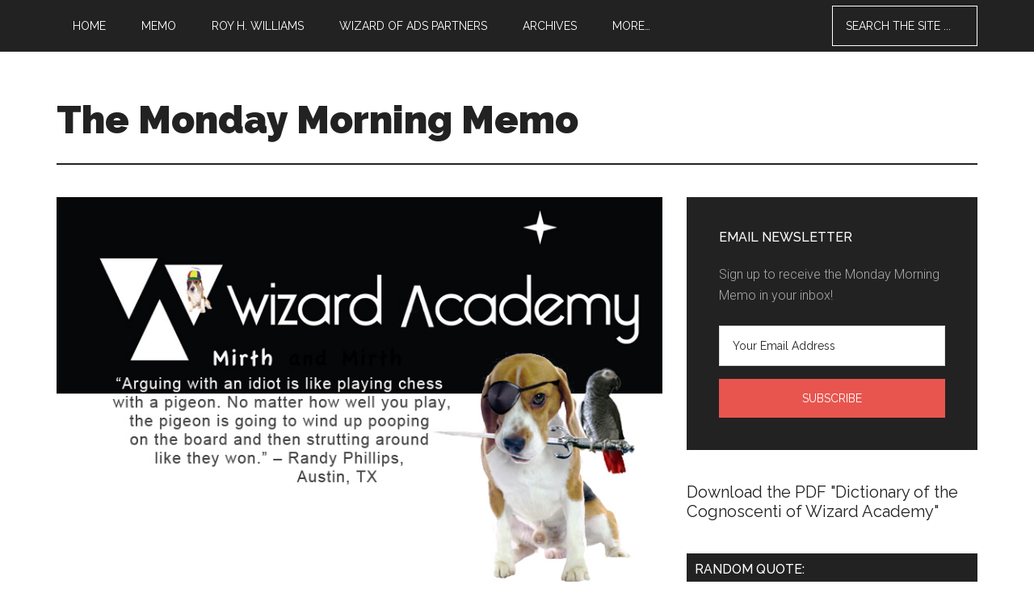

--- FILE ---
content_type: text/html; charset=UTF-8
request_url: https://www.mondaymorningmemo.com/mirth_arguingwithanidiot/
body_size: 11638
content:
<!DOCTYPE html>
<html dir="ltr" lang="en-US" prefix="og: https://ogp.me/ns#">
<head >
<meta charset="UTF-8" />
<meta name="viewport" content="width=device-width, initial-scale=1" />
<title>Mirth_ArguingWithAnIdiot - The Monday Morning Memo</title>
	<style>img:is([sizes="auto" i], [sizes^="auto," i]) { contain-intrinsic-size: 3000px 1500px }</style>
	
		<!-- All in One SEO 4.7.7.1 - aioseo.com -->
	<meta name="robots" content="max-image-preview:large" />
	<meta name="author" content="Roy Williams"/>
	<link rel="canonical" href="https://www.mondaymorningmemo.com/mirth_arguingwithanidiot/" />
	<meta name="generator" content="All in One SEO (AIOSEO) 4.7.7.1" />
		<meta property="og:locale" content="en_US" />
		<meta property="og:site_name" content="The Monday Morning Memo -" />
		<meta property="og:type" content="article" />
		<meta property="og:title" content="Mirth_ArguingWithAnIdiot - The Monday Morning Memo" />
		<meta property="og:url" content="https://www.mondaymorningmemo.com/mirth_arguingwithanidiot/" />
		<meta property="article:published_time" content="2017-10-08T19:40:58+00:00" />
		<meta property="article:modified_time" content="2017-10-08T19:45:37+00:00" />
		<meta name="twitter:card" content="summary_large_image" />
		<meta name="twitter:title" content="Mirth_ArguingWithAnIdiot - The Monday Morning Memo" />
		<script type="application/ld+json" class="aioseo-schema">
			{"@context":"https:\/\/schema.org","@graph":[{"@type":"BlogPosting","@id":"https:\/\/www.mondaymorningmemo.com\/mirth_arguingwithanidiot\/#blogposting","name":"Mirth_ArguingWithAnIdiot - The Monday Morning Memo","headline":"Mirth_ArguingWithAnIdiot","author":{"@id":"https:\/\/www.mondaymorningmemo.com\/author\/roy-williams\/#author"},"publisher":{"@id":"https:\/\/www.mondaymorningmemo.com\/#organization"},"image":{"@type":"ImageObject","url":"https:\/\/www.mondaymorningmemo.com\/wp-content\/uploads\/2017\/10\/Beagle_Arguing-With-An-Idiot_Mirth.jpg","@id":"https:\/\/www.mondaymorningmemo.com\/mirth_arguingwithanidiot\/#articleImage","width":780,"height":515},"datePublished":"2017-10-08T14:40:58-05:00","dateModified":"2017-10-08T14:45:37-05:00","inLanguage":"en-US","mainEntityOfPage":{"@id":"https:\/\/www.mondaymorningmemo.com\/mirth_arguingwithanidiot\/#webpage"},"isPartOf":{"@id":"https:\/\/www.mondaymorningmemo.com\/mirth_arguingwithanidiot\/#webpage"},"articleSection":"Uncategorized"},{"@type":"BreadcrumbList","@id":"https:\/\/www.mondaymorningmemo.com\/mirth_arguingwithanidiot\/#breadcrumblist","itemListElement":[{"@type":"ListItem","@id":"https:\/\/www.mondaymorningmemo.com\/#listItem","position":1,"name":"Home","item":"https:\/\/www.mondaymorningmemo.com\/","nextItem":{"@type":"ListItem","@id":"https:\/\/www.mondaymorningmemo.com\/mirth_arguingwithanidiot\/#listItem","name":"Mirth_ArguingWithAnIdiot"}},{"@type":"ListItem","@id":"https:\/\/www.mondaymorningmemo.com\/mirth_arguingwithanidiot\/#listItem","position":2,"name":"Mirth_ArguingWithAnIdiot","previousItem":{"@type":"ListItem","@id":"https:\/\/www.mondaymorningmemo.com\/#listItem","name":"Home"}}]},{"@type":"Organization","@id":"https:\/\/www.mondaymorningmemo.com\/#organization","name":"The Monday Morning Memo","url":"https:\/\/www.mondaymorningmemo.com\/"},{"@type":"Person","@id":"https:\/\/www.mondaymorningmemo.com\/author\/roy-williams\/#author","url":"https:\/\/www.mondaymorningmemo.com\/author\/roy-williams\/","name":"Roy Williams","image":{"@type":"ImageObject","@id":"https:\/\/www.mondaymorningmemo.com\/mirth_arguingwithanidiot\/#authorImage","url":"https:\/\/secure.gravatar.com\/avatar\/60b004e2ab77dec1c5e1d79aa0119cf404fb5336526200f46a44eb6841d3b3b6?s=96&d=mm&r=g","width":96,"height":96,"caption":"Roy Williams"}},{"@type":"WebPage","@id":"https:\/\/www.mondaymorningmemo.com\/mirth_arguingwithanidiot\/#webpage","url":"https:\/\/www.mondaymorningmemo.com\/mirth_arguingwithanidiot\/","name":"Mirth_ArguingWithAnIdiot - The Monday Morning Memo","inLanguage":"en-US","isPartOf":{"@id":"https:\/\/www.mondaymorningmemo.com\/#website"},"breadcrumb":{"@id":"https:\/\/www.mondaymorningmemo.com\/mirth_arguingwithanidiot\/#breadcrumblist"},"author":{"@id":"https:\/\/www.mondaymorningmemo.com\/author\/roy-williams\/#author"},"creator":{"@id":"https:\/\/www.mondaymorningmemo.com\/author\/roy-williams\/#author"},"datePublished":"2017-10-08T14:40:58-05:00","dateModified":"2017-10-08T14:45:37-05:00"},{"@type":"WebSite","@id":"https:\/\/www.mondaymorningmemo.com\/#website","url":"https:\/\/www.mondaymorningmemo.com\/","name":"The Monday Morning Memo","inLanguage":"en-US","publisher":{"@id":"https:\/\/www.mondaymorningmemo.com\/#organization"}}]}
		</script>
		<!-- All in One SEO -->

<link rel='dns-prefetch' href='//fonts.googleapis.com' />
<link rel="alternate" type="application/rss+xml" title="The Monday Morning Memo &raquo; Feed" href="https://www.mondaymorningmemo.com/feed/" />
<link rel="alternate" type="application/rss+xml" title="The Monday Morning Memo &raquo; Comments Feed" href="https://www.mondaymorningmemo.com/comments/feed/" />
		<!-- This site uses the Google Analytics by MonsterInsights plugin v9.2.4 - Using Analytics tracking - https://www.monsterinsights.com/ -->
							<script src="//www.googletagmanager.com/gtag/js?id=G-LL3DVE1H7Z"  data-cfasync="false" data-wpfc-render="false" type="text/javascript" async></script>
			<script data-cfasync="false" data-wpfc-render="false" type="text/javascript">
				var mi_version = '9.2.4';
				var mi_track_user = true;
				var mi_no_track_reason = '';
								var MonsterInsightsDefaultLocations = {"page_location":"https:\/\/www.mondaymorningmemo.com\/mirth_arguingwithanidiot\/"};
				if ( typeof MonsterInsightsPrivacyGuardFilter === 'function' ) {
					var MonsterInsightsLocations = (typeof MonsterInsightsExcludeQuery === 'object') ? MonsterInsightsPrivacyGuardFilter( MonsterInsightsExcludeQuery ) : MonsterInsightsPrivacyGuardFilter( MonsterInsightsDefaultLocations );
				} else {
					var MonsterInsightsLocations = (typeof MonsterInsightsExcludeQuery === 'object') ? MonsterInsightsExcludeQuery : MonsterInsightsDefaultLocations;
				}

								var disableStrs = [
										'ga-disable-G-LL3DVE1H7Z',
									];

				/* Function to detect opted out users */
				function __gtagTrackerIsOptedOut() {
					for (var index = 0; index < disableStrs.length; index++) {
						if (document.cookie.indexOf(disableStrs[index] + '=true') > -1) {
							return true;
						}
					}

					return false;
				}

				/* Disable tracking if the opt-out cookie exists. */
				if (__gtagTrackerIsOptedOut()) {
					for (var index = 0; index < disableStrs.length; index++) {
						window[disableStrs[index]] = true;
					}
				}

				/* Opt-out function */
				function __gtagTrackerOptout() {
					for (var index = 0; index < disableStrs.length; index++) {
						document.cookie = disableStrs[index] + '=true; expires=Thu, 31 Dec 2099 23:59:59 UTC; path=/';
						window[disableStrs[index]] = true;
					}
				}

				if ('undefined' === typeof gaOptout) {
					function gaOptout() {
						__gtagTrackerOptout();
					}
				}
								window.dataLayer = window.dataLayer || [];

				window.MonsterInsightsDualTracker = {
					helpers: {},
					trackers: {},
				};
				if (mi_track_user) {
					function __gtagDataLayer() {
						dataLayer.push(arguments);
					}

					function __gtagTracker(type, name, parameters) {
						if (!parameters) {
							parameters = {};
						}

						if (parameters.send_to) {
							__gtagDataLayer.apply(null, arguments);
							return;
						}

						if (type === 'event') {
														parameters.send_to = monsterinsights_frontend.v4_id;
							var hookName = name;
							if (typeof parameters['event_category'] !== 'undefined') {
								hookName = parameters['event_category'] + ':' + name;
							}

							if (typeof MonsterInsightsDualTracker.trackers[hookName] !== 'undefined') {
								MonsterInsightsDualTracker.trackers[hookName](parameters);
							} else {
								__gtagDataLayer('event', name, parameters);
							}
							
						} else {
							__gtagDataLayer.apply(null, arguments);
						}
					}

					__gtagTracker('js', new Date());
					__gtagTracker('set', {
						'developer_id.dZGIzZG': true,
											});
					if ( MonsterInsightsLocations.page_location ) {
						__gtagTracker('set', MonsterInsightsLocations);
					}
										__gtagTracker('config', 'G-LL3DVE1H7Z', {"forceSSL":"true","anonymize_ip":"true"} );
															window.gtag = __gtagTracker;										(function () {
						/* https://developers.google.com/analytics/devguides/collection/analyticsjs/ */
						/* ga and __gaTracker compatibility shim. */
						var noopfn = function () {
							return null;
						};
						var newtracker = function () {
							return new Tracker();
						};
						var Tracker = function () {
							return null;
						};
						var p = Tracker.prototype;
						p.get = noopfn;
						p.set = noopfn;
						p.send = function () {
							var args = Array.prototype.slice.call(arguments);
							args.unshift('send');
							__gaTracker.apply(null, args);
						};
						var __gaTracker = function () {
							var len = arguments.length;
							if (len === 0) {
								return;
							}
							var f = arguments[len - 1];
							if (typeof f !== 'object' || f === null || typeof f.hitCallback !== 'function') {
								if ('send' === arguments[0]) {
									var hitConverted, hitObject = false, action;
									if ('event' === arguments[1]) {
										if ('undefined' !== typeof arguments[3]) {
											hitObject = {
												'eventAction': arguments[3],
												'eventCategory': arguments[2],
												'eventLabel': arguments[4],
												'value': arguments[5] ? arguments[5] : 1,
											}
										}
									}
									if ('pageview' === arguments[1]) {
										if ('undefined' !== typeof arguments[2]) {
											hitObject = {
												'eventAction': 'page_view',
												'page_path': arguments[2],
											}
										}
									}
									if (typeof arguments[2] === 'object') {
										hitObject = arguments[2];
									}
									if (typeof arguments[5] === 'object') {
										Object.assign(hitObject, arguments[5]);
									}
									if ('undefined' !== typeof arguments[1].hitType) {
										hitObject = arguments[1];
										if ('pageview' === hitObject.hitType) {
											hitObject.eventAction = 'page_view';
										}
									}
									if (hitObject) {
										action = 'timing' === arguments[1].hitType ? 'timing_complete' : hitObject.eventAction;
										hitConverted = mapArgs(hitObject);
										__gtagTracker('event', action, hitConverted);
									}
								}
								return;
							}

							function mapArgs(args) {
								var arg, hit = {};
								var gaMap = {
									'eventCategory': 'event_category',
									'eventAction': 'event_action',
									'eventLabel': 'event_label',
									'eventValue': 'event_value',
									'nonInteraction': 'non_interaction',
									'timingCategory': 'event_category',
									'timingVar': 'name',
									'timingValue': 'value',
									'timingLabel': 'event_label',
									'page': 'page_path',
									'location': 'page_location',
									'title': 'page_title',
									'referrer' : 'page_referrer',
								};
								for (arg in args) {
																		if (!(!args.hasOwnProperty(arg) || !gaMap.hasOwnProperty(arg))) {
										hit[gaMap[arg]] = args[arg];
									} else {
										hit[arg] = args[arg];
									}
								}
								return hit;
							}

							try {
								f.hitCallback();
							} catch (ex) {
							}
						};
						__gaTracker.create = newtracker;
						__gaTracker.getByName = newtracker;
						__gaTracker.getAll = function () {
							return [];
						};
						__gaTracker.remove = noopfn;
						__gaTracker.loaded = true;
						window['__gaTracker'] = __gaTracker;
					})();
									} else {
										console.log("");
					(function () {
						function __gtagTracker() {
							return null;
						}

						window['__gtagTracker'] = __gtagTracker;
						window['gtag'] = __gtagTracker;
					})();
									}
			</script>
				<!-- / Google Analytics by MonsterInsights -->
		<script type="text/javascript">
/* <![CDATA[ */
window._wpemojiSettings = {"baseUrl":"https:\/\/s.w.org\/images\/core\/emoji\/16.0.1\/72x72\/","ext":".png","svgUrl":"https:\/\/s.w.org\/images\/core\/emoji\/16.0.1\/svg\/","svgExt":".svg","source":{"concatemoji":"https:\/\/www.mondaymorningmemo.com\/wp-includes\/js\/wp-emoji-release.min.js?ver=6.8.3"}};
/*! This file is auto-generated */
!function(s,n){var o,i,e;function c(e){try{var t={supportTests:e,timestamp:(new Date).valueOf()};sessionStorage.setItem(o,JSON.stringify(t))}catch(e){}}function p(e,t,n){e.clearRect(0,0,e.canvas.width,e.canvas.height),e.fillText(t,0,0);var t=new Uint32Array(e.getImageData(0,0,e.canvas.width,e.canvas.height).data),a=(e.clearRect(0,0,e.canvas.width,e.canvas.height),e.fillText(n,0,0),new Uint32Array(e.getImageData(0,0,e.canvas.width,e.canvas.height).data));return t.every(function(e,t){return e===a[t]})}function u(e,t){e.clearRect(0,0,e.canvas.width,e.canvas.height),e.fillText(t,0,0);for(var n=e.getImageData(16,16,1,1),a=0;a<n.data.length;a++)if(0!==n.data[a])return!1;return!0}function f(e,t,n,a){switch(t){case"flag":return n(e,"\ud83c\udff3\ufe0f\u200d\u26a7\ufe0f","\ud83c\udff3\ufe0f\u200b\u26a7\ufe0f")?!1:!n(e,"\ud83c\udde8\ud83c\uddf6","\ud83c\udde8\u200b\ud83c\uddf6")&&!n(e,"\ud83c\udff4\udb40\udc67\udb40\udc62\udb40\udc65\udb40\udc6e\udb40\udc67\udb40\udc7f","\ud83c\udff4\u200b\udb40\udc67\u200b\udb40\udc62\u200b\udb40\udc65\u200b\udb40\udc6e\u200b\udb40\udc67\u200b\udb40\udc7f");case"emoji":return!a(e,"\ud83e\udedf")}return!1}function g(e,t,n,a){var r="undefined"!=typeof WorkerGlobalScope&&self instanceof WorkerGlobalScope?new OffscreenCanvas(300,150):s.createElement("canvas"),o=r.getContext("2d",{willReadFrequently:!0}),i=(o.textBaseline="top",o.font="600 32px Arial",{});return e.forEach(function(e){i[e]=t(o,e,n,a)}),i}function t(e){var t=s.createElement("script");t.src=e,t.defer=!0,s.head.appendChild(t)}"undefined"!=typeof Promise&&(o="wpEmojiSettingsSupports",i=["flag","emoji"],n.supports={everything:!0,everythingExceptFlag:!0},e=new Promise(function(e){s.addEventListener("DOMContentLoaded",e,{once:!0})}),new Promise(function(t){var n=function(){try{var e=JSON.parse(sessionStorage.getItem(o));if("object"==typeof e&&"number"==typeof e.timestamp&&(new Date).valueOf()<e.timestamp+604800&&"object"==typeof e.supportTests)return e.supportTests}catch(e){}return null}();if(!n){if("undefined"!=typeof Worker&&"undefined"!=typeof OffscreenCanvas&&"undefined"!=typeof URL&&URL.createObjectURL&&"undefined"!=typeof Blob)try{var e="postMessage("+g.toString()+"("+[JSON.stringify(i),f.toString(),p.toString(),u.toString()].join(",")+"));",a=new Blob([e],{type:"text/javascript"}),r=new Worker(URL.createObjectURL(a),{name:"wpTestEmojiSupports"});return void(r.onmessage=function(e){c(n=e.data),r.terminate(),t(n)})}catch(e){}c(n=g(i,f,p,u))}t(n)}).then(function(e){for(var t in e)n.supports[t]=e[t],n.supports.everything=n.supports.everything&&n.supports[t],"flag"!==t&&(n.supports.everythingExceptFlag=n.supports.everythingExceptFlag&&n.supports[t]);n.supports.everythingExceptFlag=n.supports.everythingExceptFlag&&!n.supports.flag,n.DOMReady=!1,n.readyCallback=function(){n.DOMReady=!0}}).then(function(){return e}).then(function(){var e;n.supports.everything||(n.readyCallback(),(e=n.source||{}).concatemoji?t(e.concatemoji):e.wpemoji&&e.twemoji&&(t(e.twemoji),t(e.wpemoji)))}))}((window,document),window._wpemojiSettings);
/* ]]> */
</script>
<link rel='stylesheet' id='magazine-pro-theme-css' href='https://www.mondaymorningmemo.com/wp-content/themes/magazine-pro/style.css?ver=3.0.1' type='text/css' media='all' />
<style id='wp-emoji-styles-inline-css' type='text/css'>

	img.wp-smiley, img.emoji {
		display: inline !important;
		border: none !important;
		box-shadow: none !important;
		height: 1em !important;
		width: 1em !important;
		margin: 0 0.07em !important;
		vertical-align: -0.1em !important;
		background: none !important;
		padding: 0 !important;
	}
</style>
<link rel='stylesheet' id='wp-block-library-css' href='https://www.mondaymorningmemo.com/wp-includes/css/dist/block-library/style.min.css?ver=6.8.3' type='text/css' media='all' />
<style id='classic-theme-styles-inline-css' type='text/css'>
/*! This file is auto-generated */
.wp-block-button__link{color:#fff;background-color:#32373c;border-radius:9999px;box-shadow:none;text-decoration:none;padding:calc(.667em + 2px) calc(1.333em + 2px);font-size:1.125em}.wp-block-file__button{background:#32373c;color:#fff;text-decoration:none}
</style>
<style id='global-styles-inline-css' type='text/css'>
:root{--wp--preset--aspect-ratio--square: 1;--wp--preset--aspect-ratio--4-3: 4/3;--wp--preset--aspect-ratio--3-4: 3/4;--wp--preset--aspect-ratio--3-2: 3/2;--wp--preset--aspect-ratio--2-3: 2/3;--wp--preset--aspect-ratio--16-9: 16/9;--wp--preset--aspect-ratio--9-16: 9/16;--wp--preset--color--black: #000000;--wp--preset--color--cyan-bluish-gray: #abb8c3;--wp--preset--color--white: #ffffff;--wp--preset--color--pale-pink: #f78da7;--wp--preset--color--vivid-red: #cf2e2e;--wp--preset--color--luminous-vivid-orange: #ff6900;--wp--preset--color--luminous-vivid-amber: #fcb900;--wp--preset--color--light-green-cyan: #7bdcb5;--wp--preset--color--vivid-green-cyan: #00d084;--wp--preset--color--pale-cyan-blue: #8ed1fc;--wp--preset--color--vivid-cyan-blue: #0693e3;--wp--preset--color--vivid-purple: #9b51e0;--wp--preset--gradient--vivid-cyan-blue-to-vivid-purple: linear-gradient(135deg,rgba(6,147,227,1) 0%,rgb(155,81,224) 100%);--wp--preset--gradient--light-green-cyan-to-vivid-green-cyan: linear-gradient(135deg,rgb(122,220,180) 0%,rgb(0,208,130) 100%);--wp--preset--gradient--luminous-vivid-amber-to-luminous-vivid-orange: linear-gradient(135deg,rgba(252,185,0,1) 0%,rgba(255,105,0,1) 100%);--wp--preset--gradient--luminous-vivid-orange-to-vivid-red: linear-gradient(135deg,rgba(255,105,0,1) 0%,rgb(207,46,46) 100%);--wp--preset--gradient--very-light-gray-to-cyan-bluish-gray: linear-gradient(135deg,rgb(238,238,238) 0%,rgb(169,184,195) 100%);--wp--preset--gradient--cool-to-warm-spectrum: linear-gradient(135deg,rgb(74,234,220) 0%,rgb(151,120,209) 20%,rgb(207,42,186) 40%,rgb(238,44,130) 60%,rgb(251,105,98) 80%,rgb(254,248,76) 100%);--wp--preset--gradient--blush-light-purple: linear-gradient(135deg,rgb(255,206,236) 0%,rgb(152,150,240) 100%);--wp--preset--gradient--blush-bordeaux: linear-gradient(135deg,rgb(254,205,165) 0%,rgb(254,45,45) 50%,rgb(107,0,62) 100%);--wp--preset--gradient--luminous-dusk: linear-gradient(135deg,rgb(255,203,112) 0%,rgb(199,81,192) 50%,rgb(65,88,208) 100%);--wp--preset--gradient--pale-ocean: linear-gradient(135deg,rgb(255,245,203) 0%,rgb(182,227,212) 50%,rgb(51,167,181) 100%);--wp--preset--gradient--electric-grass: linear-gradient(135deg,rgb(202,248,128) 0%,rgb(113,206,126) 100%);--wp--preset--gradient--midnight: linear-gradient(135deg,rgb(2,3,129) 0%,rgb(40,116,252) 100%);--wp--preset--font-size--small: 13px;--wp--preset--font-size--medium: 20px;--wp--preset--font-size--large: 36px;--wp--preset--font-size--x-large: 42px;--wp--preset--spacing--20: 0.44rem;--wp--preset--spacing--30: 0.67rem;--wp--preset--spacing--40: 1rem;--wp--preset--spacing--50: 1.5rem;--wp--preset--spacing--60: 2.25rem;--wp--preset--spacing--70: 3.38rem;--wp--preset--spacing--80: 5.06rem;--wp--preset--shadow--natural: 6px 6px 9px rgba(0, 0, 0, 0.2);--wp--preset--shadow--deep: 12px 12px 50px rgba(0, 0, 0, 0.4);--wp--preset--shadow--sharp: 6px 6px 0px rgba(0, 0, 0, 0.2);--wp--preset--shadow--outlined: 6px 6px 0px -3px rgba(255, 255, 255, 1), 6px 6px rgba(0, 0, 0, 1);--wp--preset--shadow--crisp: 6px 6px 0px rgba(0, 0, 0, 1);}:where(.is-layout-flex){gap: 0.5em;}:where(.is-layout-grid){gap: 0.5em;}body .is-layout-flex{display: flex;}.is-layout-flex{flex-wrap: wrap;align-items: center;}.is-layout-flex > :is(*, div){margin: 0;}body .is-layout-grid{display: grid;}.is-layout-grid > :is(*, div){margin: 0;}:where(.wp-block-columns.is-layout-flex){gap: 2em;}:where(.wp-block-columns.is-layout-grid){gap: 2em;}:where(.wp-block-post-template.is-layout-flex){gap: 1.25em;}:where(.wp-block-post-template.is-layout-grid){gap: 1.25em;}.has-black-color{color: var(--wp--preset--color--black) !important;}.has-cyan-bluish-gray-color{color: var(--wp--preset--color--cyan-bluish-gray) !important;}.has-white-color{color: var(--wp--preset--color--white) !important;}.has-pale-pink-color{color: var(--wp--preset--color--pale-pink) !important;}.has-vivid-red-color{color: var(--wp--preset--color--vivid-red) !important;}.has-luminous-vivid-orange-color{color: var(--wp--preset--color--luminous-vivid-orange) !important;}.has-luminous-vivid-amber-color{color: var(--wp--preset--color--luminous-vivid-amber) !important;}.has-light-green-cyan-color{color: var(--wp--preset--color--light-green-cyan) !important;}.has-vivid-green-cyan-color{color: var(--wp--preset--color--vivid-green-cyan) !important;}.has-pale-cyan-blue-color{color: var(--wp--preset--color--pale-cyan-blue) !important;}.has-vivid-cyan-blue-color{color: var(--wp--preset--color--vivid-cyan-blue) !important;}.has-vivid-purple-color{color: var(--wp--preset--color--vivid-purple) !important;}.has-black-background-color{background-color: var(--wp--preset--color--black) !important;}.has-cyan-bluish-gray-background-color{background-color: var(--wp--preset--color--cyan-bluish-gray) !important;}.has-white-background-color{background-color: var(--wp--preset--color--white) !important;}.has-pale-pink-background-color{background-color: var(--wp--preset--color--pale-pink) !important;}.has-vivid-red-background-color{background-color: var(--wp--preset--color--vivid-red) !important;}.has-luminous-vivid-orange-background-color{background-color: var(--wp--preset--color--luminous-vivid-orange) !important;}.has-luminous-vivid-amber-background-color{background-color: var(--wp--preset--color--luminous-vivid-amber) !important;}.has-light-green-cyan-background-color{background-color: var(--wp--preset--color--light-green-cyan) !important;}.has-vivid-green-cyan-background-color{background-color: var(--wp--preset--color--vivid-green-cyan) !important;}.has-pale-cyan-blue-background-color{background-color: var(--wp--preset--color--pale-cyan-blue) !important;}.has-vivid-cyan-blue-background-color{background-color: var(--wp--preset--color--vivid-cyan-blue) !important;}.has-vivid-purple-background-color{background-color: var(--wp--preset--color--vivid-purple) !important;}.has-black-border-color{border-color: var(--wp--preset--color--black) !important;}.has-cyan-bluish-gray-border-color{border-color: var(--wp--preset--color--cyan-bluish-gray) !important;}.has-white-border-color{border-color: var(--wp--preset--color--white) !important;}.has-pale-pink-border-color{border-color: var(--wp--preset--color--pale-pink) !important;}.has-vivid-red-border-color{border-color: var(--wp--preset--color--vivid-red) !important;}.has-luminous-vivid-orange-border-color{border-color: var(--wp--preset--color--luminous-vivid-orange) !important;}.has-luminous-vivid-amber-border-color{border-color: var(--wp--preset--color--luminous-vivid-amber) !important;}.has-light-green-cyan-border-color{border-color: var(--wp--preset--color--light-green-cyan) !important;}.has-vivid-green-cyan-border-color{border-color: var(--wp--preset--color--vivid-green-cyan) !important;}.has-pale-cyan-blue-border-color{border-color: var(--wp--preset--color--pale-cyan-blue) !important;}.has-vivid-cyan-blue-border-color{border-color: var(--wp--preset--color--vivid-cyan-blue) !important;}.has-vivid-purple-border-color{border-color: var(--wp--preset--color--vivid-purple) !important;}.has-vivid-cyan-blue-to-vivid-purple-gradient-background{background: var(--wp--preset--gradient--vivid-cyan-blue-to-vivid-purple) !important;}.has-light-green-cyan-to-vivid-green-cyan-gradient-background{background: var(--wp--preset--gradient--light-green-cyan-to-vivid-green-cyan) !important;}.has-luminous-vivid-amber-to-luminous-vivid-orange-gradient-background{background: var(--wp--preset--gradient--luminous-vivid-amber-to-luminous-vivid-orange) !important;}.has-luminous-vivid-orange-to-vivid-red-gradient-background{background: var(--wp--preset--gradient--luminous-vivid-orange-to-vivid-red) !important;}.has-very-light-gray-to-cyan-bluish-gray-gradient-background{background: var(--wp--preset--gradient--very-light-gray-to-cyan-bluish-gray) !important;}.has-cool-to-warm-spectrum-gradient-background{background: var(--wp--preset--gradient--cool-to-warm-spectrum) !important;}.has-blush-light-purple-gradient-background{background: var(--wp--preset--gradient--blush-light-purple) !important;}.has-blush-bordeaux-gradient-background{background: var(--wp--preset--gradient--blush-bordeaux) !important;}.has-luminous-dusk-gradient-background{background: var(--wp--preset--gradient--luminous-dusk) !important;}.has-pale-ocean-gradient-background{background: var(--wp--preset--gradient--pale-ocean) !important;}.has-electric-grass-gradient-background{background: var(--wp--preset--gradient--electric-grass) !important;}.has-midnight-gradient-background{background: var(--wp--preset--gradient--midnight) !important;}.has-small-font-size{font-size: var(--wp--preset--font-size--small) !important;}.has-medium-font-size{font-size: var(--wp--preset--font-size--medium) !important;}.has-large-font-size{font-size: var(--wp--preset--font-size--large) !important;}.has-x-large-font-size{font-size: var(--wp--preset--font-size--x-large) !important;}
:where(.wp-block-post-template.is-layout-flex){gap: 1.25em;}:where(.wp-block-post-template.is-layout-grid){gap: 1.25em;}
:where(.wp-block-columns.is-layout-flex){gap: 2em;}:where(.wp-block-columns.is-layout-grid){gap: 2em;}
:root :where(.wp-block-pullquote){font-size: 1.5em;line-height: 1.6;}
</style>
<link rel='stylesheet' id='google-fonts-css' href='//fonts.googleapis.com/css?family=Roboto%3A300%2C400%7CRaleway%3A400%2C500%2C900&#038;ver=3.0.1' type='text/css' media='all' />
<link rel='stylesheet' id='dashicons-css' href='https://www.mondaymorningmemo.com/wp-includes/css/dashicons.min.css?ver=6.8.3' type='text/css' media='all' />
<link rel='stylesheet' id='styles-css' href='https://www.mondaymorningmemo.com/wp-content/themes/magazine-pro/mclique_custom/css/styles.css?ver=1603550378' type='text/css' media='all' />
<link rel='stylesheet' id='simple-social-icons-font-css' href='https://www.mondaymorningmemo.com/wp-content/plugins/simple-social-icons/css/style.css?ver=3.0.2' type='text/css' media='all' />
<script type="text/javascript" src="https://www.mondaymorningmemo.com/wp-content/plugins/google-analytics-for-wordpress/assets/js/frontend-gtag.min.js?ver=9.2.4" id="monsterinsights-frontend-script-js" async="async" data-wp-strategy="async"></script>
<script data-cfasync="false" data-wpfc-render="false" type="text/javascript" id='monsterinsights-frontend-script-js-extra'>/* <![CDATA[ */
var monsterinsights_frontend = {"js_events_tracking":"true","download_extensions":"doc,pdf,ppt,zip,xls,docx,pptx,xlsx","inbound_paths":"[]","home_url":"https:\/\/www.mondaymorningmemo.com","hash_tracking":"false","v4_id":"G-LL3DVE1H7Z"};/* ]]> */
</script>
<script type="text/javascript" src="https://www.mondaymorningmemo.com/wp-includes/js/jquery/jquery.min.js?ver=3.7.1" id="jquery-core-js"></script>
<script type="text/javascript" src="https://www.mondaymorningmemo.com/wp-includes/js/jquery/jquery-migrate.min.js?ver=3.4.1" id="jquery-migrate-js"></script>
<script type="text/javascript" src="https://www.mondaymorningmemo.com/wp-content/themes/magazine-pro/js/entry-date.js?ver=1.0.0" id="magazine-entry-date-js"></script>
<script type="text/javascript" src="https://www.mondaymorningmemo.com/wp-content/themes/magazine-pro/js/responsive-menu.js?ver=1.0.0" id="magazine-responsive-menu-js"></script>
<link rel="https://api.w.org/" href="https://www.mondaymorningmemo.com/wp-json/" /><link rel="alternate" title="JSON" type="application/json" href="https://www.mondaymorningmemo.com/wp-json/wp/v2/posts/38616" /><link rel="EditURI" type="application/rsd+xml" title="RSD" href="https://www.mondaymorningmemo.com/xmlrpc.php?rsd" />
<link rel='shortlink' href='https://www.mondaymorningmemo.com/?p=38616' />
<link rel="alternate" title="oEmbed (JSON)" type="application/json+oembed" href="https://www.mondaymorningmemo.com/wp-json/oembed/1.0/embed?url=https%3A%2F%2Fwww.mondaymorningmemo.com%2Fmirth_arguingwithanidiot%2F" />
<link rel="alternate" title="oEmbed (XML)" type="text/xml+oembed" href="https://www.mondaymorningmemo.com/wp-json/oembed/1.0/embed?url=https%3A%2F%2Fwww.mondaymorningmemo.com%2Fmirth_arguingwithanidiot%2F&#038;format=xml" />
<link rel="icon" href="http://www.mondaymorningmemo.com/wp-content/plugins/genesis-favicon-uploader/favicons/favicon.ico" />
		<style type="text/css" id="wp-custom-css">
			/* Switch to Captivate Servers - 2024-08-20 CW */
.entry-meta .mejs-controls button {
    border-radius: 50%;
}
.entry-meta .mejs-controls .mejs-play button:hover {
    background: #E8554E url('/wp-includes/js/mediaelement/mejs-controls.svg') !important;
}
.single-mclq_newsletter .entry-meta, .search-results .entry-meta {
	display: flex;
	flex-direction: column;
	gap: .5rem;
	margin-bottom: .25rem;
}
.single-mclq_newsletter .entry-time {
	font-size: 1rem;
}
.single-mclq_newsletter .mejs-container {
	max-width: 90vw;
}
@media only screen and (min-width: 700px) {
	.single-mclq_newsletter .mejs-container {
		max-width: 400px;
	}
}
.mejs-volume-button, .mejs-horizontal-volume-slider {
	display: none !important;
}
.single-mmm-player.inactive .single-mmm-player-inner {
	display: none;
}
button.single-mmm-player-open, button.single-mmm-player-close {
	padding: 0;
	background: none;
	color: #222;
	font-family: 'Roboto', sans-serif;
	text-transform: none;
}
button.single-mmm-player-open:hover, button.single-mmm-player-close:hover {
	color: #E8554E;
}
.dashicons, .dashicons-before:before {
	transition: none;
}
.single-mmm-player-controls {
	display: flex;
	flex-direction: row;
	gap: 5px;
}
.single-mmm-player:not(.inactive) .mmm_player_download {
	display: none;
}
.single-mmm-player:not(.inactive) button.single-mmm-player-open {
	display: none;
}
.single-mmm-player-inner {
	display: flex;
	flex-direction: row;
	gap: .5rem;
}		</style>
		<style id="wpforms-css-vars-root">
				:root {
					--wpforms-field-border-radius: 3px;
--wpforms-field-border-style: solid;
--wpforms-field-border-size: 1px;
--wpforms-field-background-color: #ffffff;
--wpforms-field-border-color: rgba( 0, 0, 0, 0.25 );
--wpforms-field-border-color-spare: rgba( 0, 0, 0, 0.25 );
--wpforms-field-text-color: rgba( 0, 0, 0, 0.7 );
--wpforms-field-menu-color: #ffffff;
--wpforms-label-color: rgba( 0, 0, 0, 0.85 );
--wpforms-label-sublabel-color: rgba( 0, 0, 0, 0.55 );
--wpforms-label-error-color: #d63637;
--wpforms-button-border-radius: 3px;
--wpforms-button-border-style: none;
--wpforms-button-border-size: 1px;
--wpforms-button-background-color: #066aab;
--wpforms-button-border-color: #066aab;
--wpforms-button-text-color: #ffffff;
--wpforms-page-break-color: #066aab;
--wpforms-background-image: none;
--wpforms-background-position: center center;
--wpforms-background-repeat: no-repeat;
--wpforms-background-size: cover;
--wpforms-background-width: 100px;
--wpforms-background-height: 100px;
--wpforms-background-color: rgba( 0, 0, 0, 0 );
--wpforms-background-url: none;
--wpforms-container-padding: 0px;
--wpforms-container-border-style: none;
--wpforms-container-border-width: 1px;
--wpforms-container-border-color: #000000;
--wpforms-container-border-radius: 3px;
--wpforms-field-size-input-height: 43px;
--wpforms-field-size-input-spacing: 15px;
--wpforms-field-size-font-size: 16px;
--wpforms-field-size-line-height: 19px;
--wpforms-field-size-padding-h: 14px;
--wpforms-field-size-checkbox-size: 16px;
--wpforms-field-size-sublabel-spacing: 5px;
--wpforms-field-size-icon-size: 1;
--wpforms-label-size-font-size: 16px;
--wpforms-label-size-line-height: 19px;
--wpforms-label-size-sublabel-font-size: 14px;
--wpforms-label-size-sublabel-line-height: 17px;
--wpforms-button-size-font-size: 17px;
--wpforms-button-size-height: 41px;
--wpforms-button-size-padding-h: 15px;
--wpforms-button-size-margin-top: 10px;
--wpforms-container-shadow-size-box-shadow: none;

				}
			</style></head>
<body class="wp-singular post-template-default single single-post postid-38616 single-format-standard wp-theme-genesis wp-child-theme-magazine-pro header-full-width content-sidebar genesis-breadcrumbs-hidden genesis-footer-widgets-visible primary-nav" itemscope itemtype="https://schema.org/WebPage"><div class="site-container"><nav class="nav-primary" aria-label="Main" itemscope itemtype="https://schema.org/SiteNavigationElement"><div class="wrap"><ul id="menu-primary" class="menu genesis-nav-menu menu-primary"><li id="menu-item-14427" class="menu-item menu-item-type-post_type menu-item-object-page menu-item-home menu-item-14427"><a href="https://www.mondaymorningmemo.com/" itemprop="url"><span itemprop="name">Home</span></a></li>
<li id="menu-item-14428" class="menu-item menu-item-type-post_type menu-item-object-page menu-item-has-children menu-item-14428"><a href="https://www.mondaymorningmemo.com/archives/" itemprop="url"><span itemprop="name">Memo</span></a>
<ul class="sub-menu">
	<li id="menu-item-14488" class="menu-item menu-item-type-custom menu-item-object-custom menu-item-14488"><a href="/archives/" itemprop="url"><span itemprop="name">Past Memo Archives</span></a></li>
	<li id="menu-item-14432" class="menu-item menu-item-type-custom menu-item-object-custom menu-item-14432"><a href="https://podcasts.apple.com/us/podcast/wizard-of-ads/id128571310" itemprop="url"><span itemprop="name">Podcast (iTunes)</span></a></li>
	<li id="menu-item-14433" class="menu-item menu-item-type-custom menu-item-object-custom menu-item-14433"><a href="/feed" itemprop="url"><span itemprop="name">RSS Feed</span></a></li>
</ul>
</li>
<li id="menu-item-14429" class="menu-item menu-item-type-post_type menu-item-object-page menu-item-has-children menu-item-14429"><a href="https://www.mondaymorningmemo.com/roy-h-williams/" itemprop="url"><span itemprop="name">Roy H. Williams</span></a>
<ul class="sub-menu">
	<li id="menu-item-14434" class="menu-item menu-item-type-post_type menu-item-object-page menu-item-14434"><a href="https://www.mondaymorningmemo.com/private/" itemprop="url"><span itemprop="name">Private Consulting</span></a></li>
	<li id="menu-item-14435" class="menu-item menu-item-type-post_type menu-item-object-page menu-item-14435"><a href="https://www.mondaymorningmemo.com/public/" itemprop="url"><span itemprop="name">Public Speaking</span></a></li>
	<li id="menu-item-50195" class="menu-item menu-item-type-post_type menu-item-object-page menu-item-50195"><a href="https://www.mondaymorningmemo.com/pendulum_free_pdf/" itemprop="url"><span itemprop="name">Pendulum_Free_PDF</span></a></li>
	<li id="menu-item-25014" class="menu-item menu-item-type-post_type menu-item-object-page menu-item-25014"><a href="https://www.mondaymorningmemo.com/sundown-in-muskogee/" itemprop="url"><span itemprop="name">Sundown in Muskogee</span></a></li>
	<li id="menu-item-25106" class="menu-item menu-item-type-post_type menu-item-object-page menu-item-25106"><a href="https://www.mondaymorningmemo.com/destinae-the-free-the-beagle-trilogy/" itemprop="url"><span itemprop="name">Destinae, the Free the Beagle trilogy</span></a></li>
	<li id="menu-item-27599" class="menu-item menu-item-type-post_type menu-item-object-page menu-item-27599"><a href="https://www.mondaymorningmemo.com/people-stories/" itemprop="url"><span itemprop="name">People Stories</span></a></li>
	<li id="menu-item-25023" class="menu-item menu-item-type-post_type menu-item-object-page menu-item-has-children menu-item-25023"><a href="https://www.mondaymorningmemo.com/stuff-roy-said/" itemprop="url"><span itemprop="name">Stuff Roy Said</span></a>
	<ul class="sub-menu">
		<li id="menu-item-36932" class="menu-item menu-item-type-post_type menu-item-object-post menu-item-has-children menu-item-36932"><a href="https://www.mondaymorningmemo.com/the-other-kind-of-advertising/" itemprop="url"><span itemprop="name">The Other Kind of Advertising</span></a>
		<ul class="sub-menu">
			<li id="menu-item-36206" class="menu-item menu-item-type-post_type menu-item-object-post menu-item-36206"><a href="https://www.mondaymorningmemo.com/business-personality-disorder-pdf-download/" itemprop="url"><span itemprop="name">Business Personality Disorder PDF Download</span></a></li>
			<li id="menu-item-30026" class="menu-item menu-item-type-post_type menu-item-object-page menu-item-has-children menu-item-30026"><a href="https://www.mondaymorningmemo.com/the-10-most-common-mistakes-in-marketing/" itemprop="url"><span itemprop="name">The 10 Most Common Mistakes in Marketing</span></a>
			<ul class="sub-menu">
				<li id="menu-item-38683" class="menu-item menu-item-type-post_type menu-item-object-page menu-item-38683"><a href="https://www.mondaymorningmemo.com/how-to-build-a-bridge-to-millennials_pdf/" itemprop="url"><span itemprop="name">How to Build a Bridge to Millennials_PDF</span></a></li>
				<li id="menu-item-38406" class="menu-item menu-item-type-post_type menu-item-object-page menu-item-38406"><a href="https://www.mondaymorningmemo.com/the-secret-of-customer-loyalty-and-not-having-to-discount/" itemprop="url"><span itemprop="name">The Secret of Customer Loyalty and Not Having to Discount</span></a></li>
				<li id="menu-item-31677" class="menu-item menu-item-type-post_type menu-item-object-page menu-item-31677"><a href="https://www.mondaymorningmemo.com/roys-politics/" itemprop="url"><span itemprop="name">Roy’s Politics</span></a></li>
			</ul>
</li>
		</ul>
</li>
	</ul>
</li>
	<li id="menu-item-25270" class="menu-item menu-item-type-post_type menu-item-object-page menu-item-25270"><a href="https://www.mondaymorningmemo.com/steinbecks-unfinished-quixote/" itemprop="url"><span itemprop="name">Steinbeck’s Unfinished Quixote</span></a></li>
</ul>
</li>
<li id="menu-item-14483" class="menu-item menu-item-type-custom menu-item-object-custom menu-item-14483"><a href="http://wizardofads.org/" itemprop="url"><span itemprop="name">Wizard of Ads Partners</span></a></li>
<li id="menu-item-25010" class="menu-item menu-item-type-post_type menu-item-object-page menu-item-25010"><a href="https://www.mondaymorningmemo.com/archives/" itemprop="url"><span itemprop="name">Archives</span></a></li>
<li id="menu-item-14431" class="menu-item menu-item-type-custom menu-item-object-custom menu-item-has-children menu-item-14431"><a href="#" itemprop="url"><span itemprop="name">More&#8230;</span></a>
<ul class="sub-menu">
	<li id="menu-item-45948" class="menu-item menu-item-type-post_type menu-item-object-page menu-item-45948"><a href="https://www.mondaymorningmemo.com/steinbeck-quixote-and-me_cervantes-society/" itemprop="url"><span itemprop="name">Steinbeck, Quixote and Me_Cervantes Society</span></a></li>
	<li id="menu-item-14439" class="menu-item menu-item-type-post_type menu-item-object-page menu-item-14439"><a href="https://www.mondaymorningmemo.com/rabbithole/" itemprop="url"><span itemprop="name">Rabbit Hole</span></a></li>
	<li id="menu-item-14451" class="menu-item menu-item-type-custom menu-item-object-custom menu-item-14451"><a href="http://www.americansmallbusinessinstitute.org/two-types-membership/" itemprop="url"><span itemprop="name">American Small Business Institute</span></a></li>
	<li id="menu-item-42480" class="menu-item menu-item-type-post_type menu-item-object-post menu-item-42480"><a href="https://www.mondaymorningmemo.com/how-to-get-and-hold-attention-downloadable-pdf/" itemprop="url"><span itemprop="name">How to Get and Hold Attention downloadable PDF</span></a></li>
	<li id="menu-item-14450" class="menu-item menu-item-type-post_type menu-item-object-page menu-item-14450"><a href="https://www.mondaymorningmemo.com/wizardacademy/" itemprop="url"><span itemprop="name">Wizard Academy</span></a></li>
	<li id="menu-item-25287" class="menu-item menu-item-type-post_type menu-item-object-page menu-item-25287"><a href="https://www.mondaymorningmemo.com/whats-the-deal-withdon-quixote/" itemprop="url"><span itemprop="name">What’s the deal with<br>Don Quixote?</span></a></li>
	<li id="menu-item-62807" class="menu-item menu-item-type-custom menu-item-object-custom menu-item-has-children menu-item-62807"><a href="/quixote-was_not-crazy2/" itemprop="url"><span itemprop="name">Quixote Wasn&#8217;t Crazy</span></a>
	<ul class="sub-menu">
		<li id="menu-item-14438" class="menu-item menu-item-type-post_type menu-item-object-page menu-item-privacy-policy menu-item-14438"><a rel="privacy-policy" href="https://www.mondaymorningmemo.com/privacy/" itemprop="url"><span itemprop="name">Privacy Policy</span></a></li>
		<li id="menu-item-28295" class="menu-item menu-item-type-post_type menu-item-object-page menu-item-28295"><a href="https://www.mondaymorningmemo.com/will-you-donate-a-penny-a-wedding-to-bring-joy-to-people-in-love/" itemprop="url"><span itemprop="name">Will You Donate A Penny A Wedding to Bring Joy to People in Love?</span></a></li>
	</ul>
</li>
</ul>
</li>
<li class="right search"><form class="search-form" method="get" action="https://www.mondaymorningmemo.com/" role="search" itemprop="potentialAction" itemscope itemtype="https://schema.org/SearchAction"><input class="search-form-input" type="search" name="s" id="searchform-1" placeholder="Search the site ..." itemprop="query-input"><input class="search-form-submit" type="submit" value="Search"><meta content="https://www.mondaymorningmemo.com/?s={s}" itemprop="target"></form></li></ul></div></nav><header class="site-header" itemscope itemtype="https://schema.org/WPHeader"><div class="wrap"><div class="title-area"><p class="site-title" itemprop="headline"><a href="https://www.mondaymorningmemo.com/">The Monday Morning Memo</a></p></div></div></header><div class="site-inner"><div class="content-sidebar-wrap"><main class="content"><article class="post-38616 post type-post status-publish format-standard category-uncategorized entry" aria-label="Mirth_ArguingWithAnIdiot" itemscope itemtype="https://schema.org/CreativeWork"><header class="entry-header"></header><div class="entry-content" itemprop="text"><p><a href="http://www.mondaymorningmemo.com/nancymistelethemesong/"><img decoding="async" class="alignleft size-full wp-image-38617" src="https://www.mondaymorningmemo.com/wp-content/uploads/2017/10/Beagle_Arguing-With-An-Idiot_Mirth.jpg" alt="" width="780" height="515" srcset="https://www.mondaymorningmemo.com/wp-content/uploads/2017/10/Beagle_Arguing-With-An-Idiot_Mirth.jpg 780w, https://www.mondaymorningmemo.com/wp-content/uploads/2017/10/Beagle_Arguing-With-An-Idiot_Mirth-300x198.jpg 300w, https://www.mondaymorningmemo.com/wp-content/uploads/2017/10/Beagle_Arguing-With-An-Idiot_Mirth-768x507.jpg 768w" sizes="(max-width: 780px) 100vw, 780px" /></a></p>
</div><footer class="entry-footer"></footer></article></main><aside class="sidebar sidebar-primary widget-area" role="complementary" aria-label="Primary Sidebar" itemscope itemtype="https://schema.org/WPSideBar"><section class="widget enews-widget"><div class="widget-wrap"><div class="enews"><h4 class="widget-title widgettitle">Email Newsletter</h4><p>Sign up to receive the Monday Morning Memo in your inbox!</p><p id="signup-message"></p><form id="signup-form" action="#"><input id="sf-email" type="text" placeholder="Your Email Address"><input type="submit" value="Subscribe"></form></div></div></section><section id="text-6" class="widget widget_text"><div class="widget-wrap">			<div class="textwidget"><h4><a href="http://mondaymemo.wpengine.com/wp-content/uploads/2015/07/DictionaryOfTheCognoscenti_OnePointFive_WizardAcademy.pdf">Download the PDF  "Dictionary of the Cognoscenti of Wizard Academy"</a> </h4></div>
		</div></section>
<!-- Quote Widget --><section id="mclq-quotes-widget-2" class="widget mclq_quotes_widget"><div class="widget-wrap"><h4 class="widget-title widgettitle">Random Quote:</h4>
<p>&#8220;If we took the time to see Jesus as He really was &#8211; not the flannel graph Jesus of our Sunday school days or the stained glass Jesus of later years, but the real Jesus &#8211; what would He be like? To the woman with the issue of blood Jesus was the most compassionate man in the entire world. To the Samaritans He was a civil rights activist turning the social order on its ear. To Peter, He was a merciful friend who knew the worst about him and still believed the best. Truly He is the Lamb of God who takes away the sin of the world!&#8221;</p>
<p>- Richard Exley, July 3, 2012</p></div></section>
<section id="text-3" class="widget widget_text"><div class="widget-wrap"><h4 class="widget-title widgettitle">The Wizard Trilogy</h4>
			<div class="textwidget"><p><img src="https://www.mondaymorningmemo.com/wp-content/uploads/2015/05/trilogy.jpg" alt="The Wizard Trilogy"></p>
</div>
		</div></section>
</aside></div></div><div class="footer-widgets"><div class="wrap"><div class="widget-area footer-widgets-1 footer-widget-area"><section id="nav_menu-2" class="widget widget_nav_menu"><div class="widget-wrap"><h4 class="widget-title widgettitle">More Information</h4>
<div class="menu-footer-1-container"><ul id="menu-footer-1" class="menu"><li id="menu-item-14445" class="menu-item menu-item-type-post_type menu-item-object-page menu-item-privacy-policy menu-item-14445"><a rel="privacy-policy" href="https://www.mondaymorningmemo.com/privacy/" itemprop="url">Privacy Policy</a></li>
<li id="menu-item-14446" class="menu-item menu-item-type-custom menu-item-object-custom menu-item-14446"><a href="https://wizardacademy.org/" itemprop="url">Wizard Academy</a></li>
<li id="menu-item-14447" class="menu-item menu-item-type-custom menu-item-object-custom menu-item-14447"><a href="https://www.wizardacademypress.com/" itemprop="url">Wizard Academy Press</a></li>
</ul></div></div></section>
</div><div class="widget-area footer-widgets-2 footer-widget-area"><section id="text-5" class="widget widget_text"><div class="widget-wrap"><h4 class="widget-title widgettitle">Contact Us</h4>
			<div class="textwidget"><p>512.295.5700<br />
<a href="mailto:corrine@wizardofads.com">corrine@wizardofads.com</a></p>
</div>
		</div></section>
</div><div class="widget-area footer-widgets-3 footer-widget-area"><section id="text-4" class="widget widget_text"><div class="widget-wrap"><h4 class="widget-title widgettitle">Address</h4>
			<div class="textwidget"><p>16221 Crystal Hills Drive<br />
Austin, TX 78737<br />
512.295.5700</p>
</div>
		</div></section>
</div></div></div><footer class="site-footer" itemscope itemtype="https://schema.org/WPFooter"><div class="wrap"><p>The MondayMorningMemo&copy; of Roy H. Williams, The Wizard of Ads&reg;</p></div></footer></div><script type="speculationrules">
{"prefetch":[{"source":"document","where":{"and":[{"href_matches":"\/*"},{"not":{"href_matches":["\/wp-*.php","\/wp-admin\/*","\/wp-content\/uploads\/*","\/wp-content\/*","\/wp-content\/plugins\/*","\/wp-content\/themes\/magazine-pro\/*","\/wp-content\/themes\/genesis\/*","\/*\\?(.+)"]}},{"not":{"selector_matches":"a[rel~=\"nofollow\"]"}},{"not":{"selector_matches":".no-prefetch, .no-prefetch a"}}]},"eagerness":"conservative"}]}
</script>
<style type="text/css" media="screen"></style><script type="text/javascript" id="mclq_custom-js-extra">
/* <![CDATA[ */
var mclq = {"siteurl":"https:\/\/www.mondaymorningmemo.com","theme_directory":"https:\/\/www.mondaymorningmemo.com\/wp-content\/themes\/genesis","ajaxurl":"https:\/\/www.mondaymorningmemo.com\/wp-admin\/admin-ajax.php"};
/* ]]> */
</script>
<script type="text/javascript" src="https://www.mondaymorningmemo.com/wp-content/themes/magazine-pro/mclique_custom/js/core.js?ver=1603550378" id="mclq_custom-js"></script>
<script type="text/javascript" src="https://www.mondaymorningmemo.com/wp-content/themes/magazine-pro/js/mmm-player-show.js?ver=1.0.0" id="mmm-player-show-js"></script>
</body></html>
